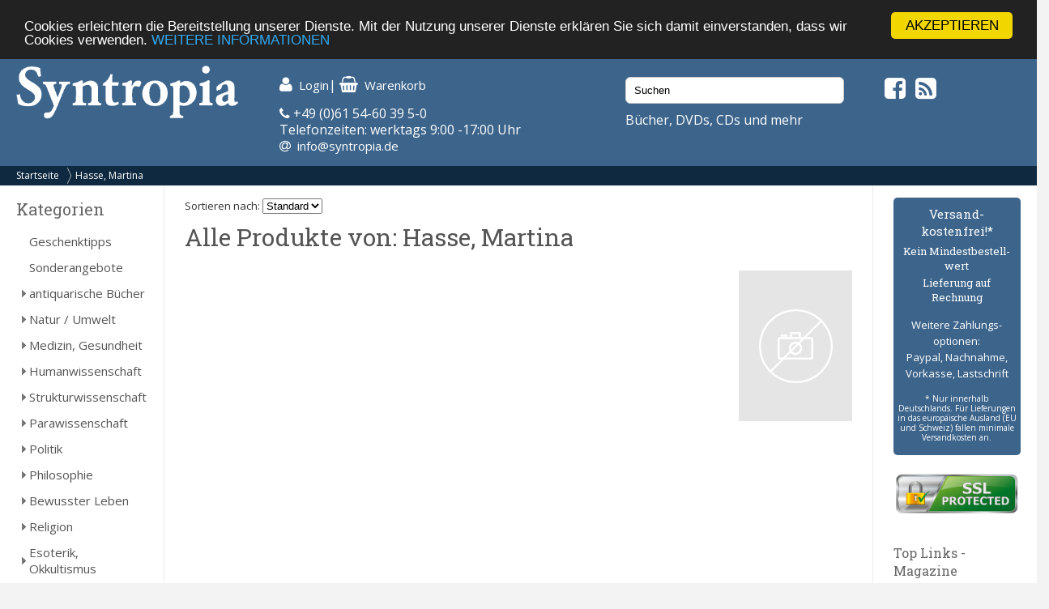

--- FILE ---
content_type: text/html; charset=UTF-8
request_url: https://syntropia.de/hasse-martina-m-17017.html
body_size: 5478
content:
<!DOCTYPE html><html lang="de"><head><meta name="google-site-verification" content="Ya9YuPsciPQWbvYNtqGNatRvec2NJdrxaG43flBAL-k" /><meta charset="UTF-8" /><meta name="viewport" content="width=device-width, initial-scale=1, user-scalable=no"><title>Hasse, Martina - Syntropia Buchversand</title><meta name="description" content="Ihr spezialisierter Versand für alternatives Leben, Gesundheit, Wissenschaft und Spiritualität. Bücher, Zeitschriften, Kalender, Karten, Schmuck, CDs und DVDs - versandkostenfrei in Deutschland!"><link rel="stylesheet" href="/templates/syntropia/stylesheet.css"><link rel="shortcut icon" href="/templates/syntropia/images/favicon.ico"> <style type="text/css">
        /*#header { background-image:url(templates/syntropia/images/1/header.jpg); }*/
    #header { background-color: #3d658c; }
    #navi_top { background-color:#0e2940; }
    #cart h3 { background:url(templates/syntropia/images/1/shoppingcart.jpg) no-repeat 130px center; background-color:#3d658c; }
    #footer { background-color:#3d658c;}
    #footer a:hover li { background-color:#0e2940; }
    #nav .bolder, #mobile_search { background-color:#3d658c; }
    nav#nav a[title="Hide navigation"] { color:#3d658c; }
    #banner_versandoptionen {background-color:#3d658c;}
    #categoriesBox a:hover, #categoriesBox a.selected:hover, .category_buttons a:hover {background-color:#3d658c; cursor:pointer;}
    #categoriesBox a.arrow_right:hover {background: url(images/pfeil_nach_rechts_weiss.gif) no-repeat 5px center #3d658c; cursor:pointer;}
    a {color:#3d658c;}
    a:hover {color:#3d658c;text-decoration: underline;}
    button, a.button, input.button {background-color:#0e2940;}
    button:hover, a.button:hover, input.button:hover {background-color:#3d658c;}
</style> <!-- Fonts --><link rel="stylesheet" href="https://maxcdn.bootstrapcdn.com/font-awesome/4.5.0/css/font-awesome.min.css"><link href="https://fonts.googleapis.com/css?family=Open+Sans:400,400i,700,700i" rel="stylesheet"><link href="https://fonts.googleapis.com/css?family=Roboto+Slab:400,700" rel="stylesheet"><meta property="og:image" content="https://www.syntropia.de/images/"/><!-- bxSlider --><link href="/templates/syntropia/js/bxslider/jquery.bxslider.css" rel="stylesheet" /><link rel="alternate" type="application/rss+xml" title="BOX_INFORMATION_RSS" href="https://www.syntropia.de/rss.php"><!-- Begin Cookie Consent plugin by Silktide – http://silktide.com/cookieconsent --> <script type="text/javascript">
    window.cookieconsent_options = {"message":"Cookies erleichtern die Bereitstellung unserer Dienste. Mit der Nutzung unserer Dienste erklären Sie sich damit einverstanden, dass wir Cookies verwenden.","dismiss":"AKZEPTIEREN","learnMore":"WEITERE INFORMATIONEN","link":"/privatsphre-datenschutz-pm-6.html","theme":"dark-top"};
</script> <script type="text/javascript" src="//cdnjs.cloudflare.com/ajax/libs/cookieconsent2/1.0.9/cookieconsent.min.js"></script> <!-- End Cookie Consent plugin --><!-- Google reCaptcha --> <script src="https://www.google.com/recaptcha/api.js" async defer></script> </head><body><!-- mobile Navigation Anfang --><nav id="nav" role="navigation"><a class="bolder" href="#nav" title="Show navigation">&#9776;</a><a class="bolder" href="#" title="Hide navigation">X</a><ul><li><a href="/categories_top.php">Alle Kategorien</a></li><li><a href="/versandkosten-pm-5.html">Versandkosten</a></li><li><a href="/privatsphaere-datenschutz-pm-6.html">Privatsphäre und Datenschutz</a></li><li><a href="/agb-pm-7.html">AGB</a></li><li><a href="/widerrufsrecht-pm-172.html">Widerrufsrecht</a></li><li><a href="/verlagsauslieferung-pm-12.html">Verlagsauslieferung</a></li><li><a href="/ueber-pm-11.html">Wir über uns</a></li><li><a href="/kontakt-pm-2.html">Kontakt</a></li><li><a href="/rundschreiben-pm-23.html">Rundschreiben</a></li><li><a href="/impressum-pm-9.html">Impressum</a></li><li><a href="/links.php">Links</a></li></ul></nav><!-- mobile Navigation Ende --><div id="overDiv" style="position:absolute; visibility:hidden; z-index:1000;"></div><div id="fixcenter"><div id="inner_column"><div id="header"><div class="row"><div class="col-xs-12 col-sm-6 col-md-3"><a href="/"><img src="/templates/syntropia/images/Syntropia_Logo_weiss.png" alt="Syntropia Logo" /></a><div class="versandhinweis">Bücher, DVDs, CDs versandkostenfrei in DE</div></div><div class="col-xs-12 col-sm-6 col-md-4 top-pad left-pad"><div id="quicknav"><a href="https://syntropia.de/account.php"><i class="fa fa-user fa-lg "></i><span class="hide_mobile">Login</span></a>|&nbsp;<a href="https://syntropia.de/shopping_cart.php"><i class="fa fa-shopping-basket fa-lg"></i><span class="hide_mobile">Warenkorb</span></a></div><i class="fa fa-phone" aria-hidden="true"></i> +49 (0)61 54-60 39 5-0<br>
Telefonzeiten: werktags 9:00 -17:00 Uhr<br><i class="fa fa-at"></i> &nbsp;<a href="mailto:info@syntropia.de">info@syntropia.de</a></div><div class="col-sm-0 col-md-3 top-pad"><div id="searchBox" class="sidebar_box"><form action = "https://syntropia.de/search_result.php"><input type="search" name="keywords" value="Suchen" placeholder="Suchen" maxlength="60" onfocus="if (this.value=='Suchen') this.value=''" onblur="if (this.value == '') {this.value = 'Suchen';}" ></form></div>                    Bücher, DVDs, CDs und mehr
</div><div class="col-sm-0 col-md-2 top-pad social"><a href="https://www.facebook.com/Syntropia/" target="_blank"><i class="fa fa-facebook-square fa-2" aria-hidden="true"></i></a>&nbsp;<a href="rss.php" target="_blank"><i class="fa fa-rss-square fa-2" aria-hidden="true"></i></a></div></div></div><div id="navi_top"><div class="hide_desktop"><div class="home"><a href="/">Startseite</a></div></div><div id="breadcrumb"><a href="https://syntropia.de" class="arrow">Startseite</a><a href="https://syntropia.de/hasse-martina-m-17017.html">Hasse, Martina</a></div><div class="clear"></div></div><div class="hide_desktop"><div id="mobile_search"><div id="searchBox" class="sidebar_box"><form action = "https://syntropia.de/search_result.php"><input type="search" name="keywords" value="Suchen" placeholder="Suchen" maxlength="60" onfocus="if (this.value=='Suchen') this.value=''" onblur="if (this.value == '') {this.value = 'Suchen';}" ></form></div></div></div><div class="row" id="content"><div class="col-md-2" id="sidebar_left"><div id="categoriesBox" class="sidebarBox"><h3>Kategorien</h3><a href="https://syntropia.de/geschenktipps-c-1348.html" class="level0">Geschenktipps</a><a href="https://syntropia.de/sonderangebote-c-607.html" class="level0">Sonderangebote</a><a href="https://syntropia.de/antiquarische-buecher-c-1008.html" class="level0 arrow_right">antiquarische Bücher</a><a href="https://syntropia.de/natur-umwelt-c-435.html" class="level0 arrow_right">Natur / Umwelt</a><a href="https://syntropia.de/medizin-gesundheit-c-2.html" class="level0 arrow_right">Medizin, Gesundheit</a><a href="https://syntropia.de/humanwissenschaft-c-436.html" class="level0 arrow_right">Humanwissenschaft</a><a href="https://syntropia.de/strukturwissenschaft-c-790.html" class="level0 arrow_right">Strukturwissenschaft</a><a href="https://syntropia.de/parawissenschaft-c-437.html" class="level0 arrow_right">Parawissenschaft</a><a href="https://syntropia.de/politik-c-150.html" class="level0 arrow_right">Politik</a><a href="https://syntropia.de/philosophie-c-147.html" class="level0 arrow_right">Philosophie</a><a href="https://syntropia.de/bewusster-leben-c-438.html" class="level0 arrow_right">Bewusster Leben</a><a href="https://syntropia.de/religion-c-5.html" class="level0 arrow_right">Religion</a><a href="https://syntropia.de/esoterik-okkultismus-c-3.html" class="level0 arrow_right">Esoterik, Okkultismus</a><a href="https://syntropia.de/karten-decks-c-204.html" class="level0 arrow_right">Karten, Decks</a><a href="https://syntropia.de/varia-c-6.html" class="level0 arrow_right">Varia</a><a href="https://syntropia.de/musik-hoerbuecher-c-166.html" class="level0 arrow_right">Musik - Hörbücher - DVD</a><a href="https://syntropia.de/belletristik-bildbaende-c-252.html" class="level0 arrow_right">Belletristik, Bildbände, etc.</a><a href="https://syntropia.de/books-c-762.html" class="level0">E-Books</a><a href="https://syntropia.de/audio-downloads-c-937.html" class="level0 arrow_right">MP3 Audio Downloads</a><a href="https://syntropia.de/zeitschriften-c-181.html" class="level0 arrow_right">Zeitschriften</a></div><div id="registerBox" class="sidebar_box"><a href="https://syntropia.de/autoren.php">Autorenregister</a><a href="https://syntropia.de/verlage.php">Verlagsregister</a></div><div id="informationBox" class="sidebarBox"><h3>Informationen</h3><a target="" href="https://syntropia.de/privatsphaere-datenschutz-pm-25.html">Privatsphäre und Datenschutz</a><a target="" href="https://syntropia.de/versandkosten-pm-5.html">Versandkosten</a><a target="" href="https://syntropia.de/agb-pm-7.html">AGB</a><a target="" href="https://syntropia.de/widerrufsrecht-pm-172.html">Widerrufsrecht</a><a target="" href="https://syntropia.de/verlagsauslieferung-pm-12.html">Verlagsauslieferung</a><a target="" href="https://syntropia.de/ueber-pm-11.html">Wir über uns</a><a target="" href="https://syntropia.de/kontakt-anfahrt-pm-2.html">Kontakt & Anfahrt</a><a target="" href="https://syntropia.de/rundschreiben-abonnieren-pm-23.html">Rundschreiben abonnieren</a><a target="" href="https://syntropia.de/impressum-pm-9.html">Impressum</a><a href="https://syntropia.de/links.php">Links</a></div><br /><a href="https://www.syntropia.de" target="_blank"><img src="/templates/syntropia/images/syntropia_logo_72ppi_220px.jpg"></a><br /><a href="https://syntropia.de/agb-pm-7.html" target="_blank"><img src="/templates/syntropia/images/zahlungsarten_syntropia.jpg"></a><br /><a href="https://syntropia.de/versandkosten-pm-5.html" target="_blank"><img src="/templates/syntropia/images/versandkostenfreie-lieferung-bei-syntropia.jpg"></a><br /><a href="https://www.facebook.com/Syntropia/" target="_blank"><img src="/templates/syntropia/images/facebook_box_syntropia.jpg"></a><br /><a href="https://www.ews-schoenau.de" target="_blank"><img src="/templates/syntropia/images/oekostrom-ews.jpg" /></a><br /><a href="https://www.landbell.de/" target="_blank"><img src="/templates/syntropia/images/landbell-seidebar.jpg" /></a></div><div id="main_content" class="col-sm-12 col-md-8"><form action="" method="get">
Sortieren nach:
<select name="orderBy" onchange="this.form.submit();"><option value="" selected>Standard</option><option value="author" >Autor</option><option value="price" >Preis</option><option value="name" >Titel</option></select></form><h1>Alle Produkte von: Hasse, Martina</h1><div class="authorpage_image"><img src="images_cache/no_img_140_186.gif" border="0" alt="Hasse, Martina" title=" Hasse, Martina " width="140" height="186" id="products_listing_top_image"></div><div class="clear"></div><div class="clear"></div></div><div class="col-sm-12 col-md-2" id="sidebar_right"><div id="banner_versandoptionen"><h3>Versand&shy;kostenfrei!*</h3><h4>Kein Mindest&shy;bestell&shy;wert</h4><h4>Lieferung auf Rechnung</h4><p>Weitere Zahlungs&shy;optionen:<br />Paypal, Nachnahme,<br />Vorkasse, Lastschrift</p><p class="small">* Nur innerhalb Deutschlands. Für Lieferungen in das europäische Ausland (EU und Schweiz) fallen minimale Versandkosten an.</p></div><div id="ssl-protect"><img src="/templates/syntropia/images/ssl-icon.png" alt="SSL protected"></div><div id="linksBox" class="sidebar_box"><h4>Top Links - Magazine</h4><a href=" http://buddhismus-aktuell.de " target="_blank"><img src="https://syntropia.de/images/Ba-1-26-Neubeginn-Titel-web.jpg" border="0" alt="" title="Buddhismus Aktuell" width="80" height="107"></a><p class="klein"><b>Buddhismus Aktuell </b><br> Die buddhistische Zeitschrift<br><a href="http://buddhismus-aktuell.de" target="_blank"><b> buddhismus-aktuell.de </b></a></p><div class="hr"></div><a href=" http://www.visionen.com/ " target="_blank"><img src="https://syntropia.de/images/vis-cover-jenseits-U1.jpg" border="0" alt="" title="Visionen" width="80" height="107"></a><p class="klein"><b>Visionen </b><br> SPIRIT & Soul<br><a href="http://www.visionen.com/" target="_blank"><b> visionen.com </b></a></p><div class="hr"></div><a href=" https://www.vfp.de/ " target="_blank"><img src="https://syntropia.de/images/fp-022025.jpeg" border="0" alt="" title="Freie Psychotherapie" width="80" height="107"></a><p class="klein"><b>Freie Psychotherapie </b><br> Das Magazin des Verbandes Freier Psychotherapeuten..<br><a href="https://www.vfp.de/" target="_blank"><b> www.vfp.de </b></a></p><div class="hr"></div><a href=" http://meridian-magazin.de " target="_blank"><img src="https://syntropia.de/images/Meridian_Heft4_2025.jpg" border="0" alt="" title="Meridian" width="80" height="107"></a><p class="klein"><b>Meridian </b><br> Meridian - Fachzeitschrift für Astrologie<br><a href="http://meridian-magazin.de" target="_blank"><b> meridian-magazin.de </b></a></p><div class="hr"></div><a href=" https://www.olv-verlag.eu/magazin/ " target="_blank"><img src="https://syntropia.de/images/Natuerlich-Gaertnern-Mai-Juni-2025.jpeg" border="0" alt="" title="Natürlich Gärtnern" width="80" height="107"></a><p class="klein"><b>Natürlich Gärtnern </b><br> Das weiterführende Biogarten-Magazin mit avantgardistischer Ausrichtung<br><a href="https://www.olv-verlag.eu/magazin/" target="_blank"><b> olv-verlag.eu </b></a></p><div class="hr"></div><a href=" http://www.tattva.de/ " target="_blank"><img src="https://syntropia.de/images/Tattva_Viveka_103.png" border="0" alt="" title="Tattva Viveka" width="80" height="107"></a><p class="klein"><b>Tattva Viveka </b><br> Zeitschrift für Wissenschaft, Philosophie und spirituelle Kultur<br><a href="http://www.tattva.de/" target="_blank"><b> tattva.de </b></a></p><div class="hr"></div><a href=" http://www.lebens-t-raeume.de/ " target="_blank"><img src="https://syntropia.de/images/Lebenstraeume_2025_Heft5.png" border="0" alt="" title="Lebens|t|räume" width="80" height="107"></a><p class="klein"><b>Lebens|t|räume </b><br> Magazin für Gesundheit und Bewusstsein<br><a href="http://www.lebens-t-raeume.de/" target="_blank"><b> lebens-t-raeume.de </b></a></p><div class="hr"></div><a href=" http://www.raum-und-zeit.com/ " target="_blank"><img src="https://syntropia.de/images/raum_zeit_259.jpg" border="0" alt="" title="Raum & Zeit" width="80" height="107"></a><p class="klein"><b>Raum & Zeit </b><br> Fachzeitschrift für neues Denken in Medizin, Wissenschaft und Gesellschaft<br><a href="http://www.raum-und-zeit.com/" target="_blank"><b> raum-und-zeit.com </b></a></p><div class="hr"></div><a href=" http://lucys-magazin.com/ " target="_blank"><img src="https://syntropia.de/images/Lucys_Rausch_Heft_19.jpeg" border="0" alt="" title="Lucy's" width="80" height="107"></a><p class="klein"><b>Lucy's </b><br> Psychoaktive Kultur? Gibt's hier!<br><a href="http://lucys-magazin.com/" target="_blank"><b> lucys-magazin.com </b></a></p><div class="hr"></div><a href=" http://www.zeitpunkt.ch/ " target="_blank"><img src="https://syntropia.de/images/ZP_180.jpeg" border="0" alt="" title="Zeitpunkt" width="80" height="107"></a><p class="klein"><b>Zeitpunkt </b><br> Für intelligente Optimisten und konstruktive Skeptiker<br><a href="http://www.zeitpunkt.ch/" target="_blank"><b> zeitpunkt.ch </b></a></p><div class="hr"></div></div></div></div><!--content--><div id="footer"><div class="row"><div class="col-sm-12 col-md-4">
Syntropia Buchversand<br>
Industriestraße 20<br/>
64380 Roßdorf<br/><br/>
Tel: +49-6154 - 60 39 50 <br/>(Mo-Fr 9-17 Uhr)<br/>
Fax: +49-6154 - 60 39 510<br/><br/>
Mail: <a href="mailto:info@syntropia.de">info@syntropia.de</a><br><br><a href="https://syntropia.de/kontakt-anfahrt-pm-2.html">Kontakt</a><br><a href="https://syntropia.de/impressum-pm-9.html">Impressum</a></div><div class="col-sm-12 col-md-4"><div id="best_sellersBox" class="sidebarBox"><h3>Bestseller</h3><ol><li><a href="https://syntropia.de/mein-gedanke-fuer-abreisskalender-2026-p-118362.html">Mein Gedanke für den Tag – Abreißkalender 2026</a><li><a href="https://syntropia.de/energetisches-kochen-nach-altchinesischem-wissen-p-48352.html">Energetisches Kochen nach Altchinesischem Wissen</a><li><a href="https://syntropia.de/original-clanmuetter-p-116906.html">Die 13 original Clanmütter</a><li><a href="https://syntropia.de/hinter-spiegel-p-114895.html">Der Weg hinter die Spiegel</a><li><a href="https://syntropia.de/wert-skop-kartenspiel-p-14470.html">Wert-o-skop, Kartenspiel</a><li><a href="https://syntropia.de/astrologischer-kalender-202627-p-118897.html">Astrologischer Kalender 2026/27 des WTT  </a><li><a href="https://syntropia.de/geheimnis-lebens-p-359.html">Das Geheimnis des Lebens</a><li><a href="https://syntropia.de/unsichtbares-land-p-88966.html">Unsichtbares Land, 1 DVD</a><li><a href="https://syntropia.de/pflanzenmaerchen-aller-welt-p-112892.html">Pflanzenmärchen aus aller Welt</a><li><a href="https://syntropia.de/yoga-nidra-deutsch-p-11516.html">Yoga Nidra (deutsch)</a></ol></div></div><div class="col-sm-12 col-md-4">
Die genannten Preise verstehen sich inkl. MwSt. und zzgl. <a href="versandkosten-ip-5.html">Versandkosten</a>. Innerhalb Deutschlands liefern wir versandkostenfrei!
</div></div></div><!--footer--></div><!--inner_column--></div><!--fixcenter--> <script src="//ajax.googleapis.com/ajax/libs/jquery/1.8.2/jquery.min.js"></script> <script src="https://code.jquery.com/ui/1.11.4/jquery-ui.min.js"></script> <script>
!function($,window,document,undefined){$.fn.doubleTapToGo=function(action){return"ontouchstart"in window||navigator.msMaxTouchPoints||navigator.userAgent.toLowerCase().match(/windows phone os 7/i)?(this.each("unbind"===action?function(){$(this).off(),$(document).off("click touchstart MSPointerDown",handleTouch)}:function(){function handleTouch(e){for(var resetItem=!0,parents=$(e.target).parents(),i=0;i<parents.length;i++)parents[i]==curItem[0]&&(resetItem=!1);resetItem&&(curItem=!1)}var curItem=!1;$(this).on("click",function(e){var item=$(this);item[0]!=curItem[0]&&(e.preventDefault(),curItem=item)}),$(document).on("click touchstart MSPointerDown",handleTouch)}),this):!1}}(jQuery,window,document);</script> <script type="text/javascript">
$( '#nav li:has(ul)' ).doubleTapToGo();
</script> <!-- bxSlider --> <script src="/templates/syntropia/js/bxslider/jquery.bxslider.min.js"></script> <script>
$(document).ready(function(){
$('.bxslider').bxSlider({
startSlide: 1,
auto: true,
pause: 8000,
speed: 1400,
pager: false,
touchEnabled: false
});
});
</script></body></html>